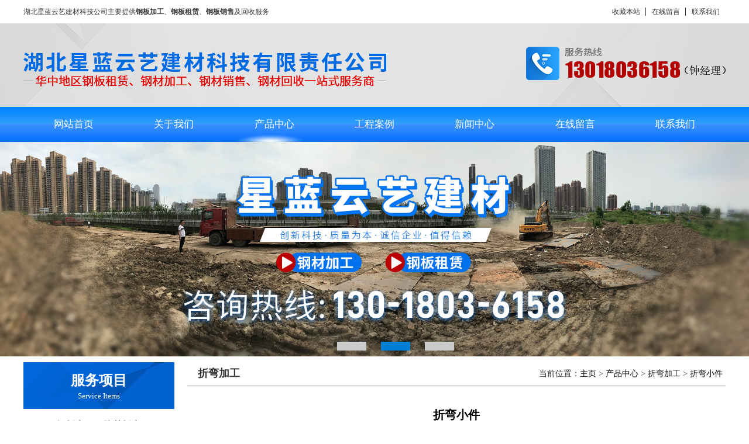

--- FILE ---
content_type: text/html
request_url: http://www.hbxlyy.cn/zwjg/496.html
body_size: 4301
content:
<!DOCTYPE html PUBLIC "-//W3C//DTD XHTML 1.0 Transitional//EN" "http://www.w3.org/TR/xhtml1/DTD/xhtml1-transitional.dtd">
<html xmlns="http://www.w3.org/1999/xhtml">
<head>
<meta http-equiv="Content-Type" content="text/html; charset=utf-8" />
<title>折弯小件-湖北星蓝云艺建材科技有限责任公司</title> 
<meta name="description" content="" /> 
<meta name="keywords" content="" />
</head>

<body>
<script type="text/javascript">
     if((/(android|iphone|ipad|PlayBook|BB10)/i).test(window.navigator.userAgent)){
         window.location.href = 'http://m.hbxlyy.cn';
     }
 </script>
<link rel="stylesheet" href="http://www.hbxlyy.cn/templets/default/css/style.css">
<script type="text/javascript" src="http://www.hbxlyy.cn/templets/default/js/jquery.min.js"></script>
<script type="text/javascript" src="http://www.hbxlyy.cn/templets/default/js/jquery.SuperSlide.2.1.1.js"></script>
</head>
<body>


	<div class="top">
		<div class="main">
			<span>湖北星蓝云艺建材科技公司主要提供<strong>钢板加工</strong>、<strong>钢板租赁</strong>、<strong>钢板销售</strong>及回收服务</span>
			<div>
				<ul>
					<li>
						<a href="javascript:void(0)" onclick="shoucang(document.title,window.location)">收藏本站</a>
					</li>
					<li>
						<a href="http://www.hbxlyy.cn/message/" rel="nofollow">在线留言</a>
					</li>
					<li>
						<a href="http://www.hbxlyy.cn/contact/" rel="nofollow">联系我们</a>
					</li>
				</ul>
			</div>
		</div>
	</div>
	<div class="head">
		<div class="main">
			<h1><a href="http://www.hbxlyy.cn/"><img class="logo" src="http://www.hbxlyy.cn/templets/default/images/logo.png" alt="武汉钢板出租"></a></h1>
			<img class="tel" src="http://www.hbxlyy.cn/templets/default/images/tel.png" alt="武汉钢板租赁">
		</div>
	</div>
	<div class="nav">
		<ul>
            <li><a href='http://www.hbxlyy.cn/' >网站首页</a></li>
                         
<li><a href="http://www.hbxlyy.cn/about/" rel="nofollow">关于我们</a></li>
   <li><a class='current' href='http://www.hbxlyy.cn/product/' >产品中心</a></li>                       
<li><a href="http://www.hbxlyy.cn/case/" >工程案例</a></li>
                          
<li><a href="http://www.hbxlyy.cn/news/" >新闻中心</a></li>
                          
<li><a href="http://www.hbxlyy.cn/message/" rel="nofollow">在线留言</a></li>
                          
<li><a href="http://www.hbxlyy.cn/contact/" rel="nofollow">联系我们</a></li>
    
   
   
   
   
   		
		</ul>
	</div>
	 <div id="slideBox" class="slideBox">
	      <div class="hd">
	        <ul>
	        <li></li>
<li></li>
<li></li>

	        </ul>
	       </div>
	    <div class="bd">
	    <ul>
	        <li><img src="http://www.hbxlyy.cn/uploads/200915/1-2009150Q61X32.jpg" alt="" /></li>
<li><img src="http://www.hbxlyy.cn/uploads/200915/1-2009150Q5521c.jpg" alt="" /></li>
<li><img src="http://www.hbxlyy.cn/uploads/190315/1-1Z3150A1135C.jpg" alt="" /></li>

	    </ul>
	  </div>
	   <a class="prev" href="javascript:void(0)"></a> <a class="next" href="javascript:void(0)"></a>
	</div>
    
    
    <script>
var _hmt = _hmt || [];
(function() {
  var hm = document.createElement("script");
  hm.src = "https://hm.baidu.com/hm.js?110604a6f7f13e3c26b869197d8b6c76";
  var s = document.getElementsByTagName("script")[0]; 
  s.parentNode.insertBefore(hm, s);
})();
</script>


<meta name="baidu-site-verification" content="YIwsjpQRy8" />


<script>
(function(){
    var bp = document.createElement('script');
    var curProtocol = window.location.protocol.split(':')[0];
    if (curProtocol === 'https') {
        bp.src = 'https://zz.bdstatic.com/linksubmit/push.js';
    }
    else {
        bp.src = 'http://push.zhanzhang.baidu.com/push.js';
    }
    var s = document.getElementsByTagName("script")[0];
    s.parentNode.insertBefore(bp, s);
})();
</script>


 


<!--公司内容-->
<div class="container">
<div class="con_left">
			<div class="pro-list">
				<div class="pro-title">
					<span>服务项目</span><p>Service Items</p>
				</div>
				<div class="border">
					<ul>
                      
						<li>
							<a href="http://www.hbxlyy.cn/gbcz/">
								<p>></p>
							  钢板出租、路基板出租
							</a>
						</li>
                        
						<li>
							<a href="http://www.hbxlyy.cn/gbxshs/">
								<p>></p>
							  钢板销售、钢板回收
							</a>
						</li>
                        
						<li>
							<a href="http://www.hbxlyy.cn/gbjg/">
								<p>></p>
							  钢材加工
							</a>
						</li>
                        
						<li>
							<a href="http://www.hbxlyy.cn/ganggegouzhujiagong/">
								<p>></p>
							  钢格构柱加工
							</a>
						</li>
                        
						<li>
							<a href="http://www.hbxlyy.cn/gbjt/">
								<p>></p>
							  钢护筒、桩帽、抱箍
							</a>
						</li>
                        
						<li>
							<a href="http://www.hbxlyy.cn/skctqg/">
								<p>></p>
							  激光切割、火焰、等离子
							</a>
						</li>
                        
						<li>
							<a href="http://www.hbxlyy.cn/ymjdzjg/">
								<p>></p>
							  预埋件加工
							</a>
						</li>
                        
						<li>
							<a href="http://www.hbxlyy.cn/zjjg/">
								<p>></p>
							  桩尖加工
							</a>
						</li>
                        
						<li>
							<a href="http://www.hbxlyy.cn/zwjg/">
								<p>></p>
							  折弯加工
							</a>
						</li>
                        
						<li>
							<a href="http://www.hbxlyy.cn/ckjg/">
								<p>></p>
							  冲孔、钻孔加工
							</a>
						</li>
                           
					</ul>
				</div>
			</div>



<div class="in_contact">
<div class="in_prokind">新闻中心</div>
<ul class="ul_news">
<li>>><a href="http://www.hbxlyy.cn/news/681.html">武汉钢板销售前的仓储管理对产品....</a></li>
<li>>><a href="http://www.hbxlyy.cn/news/680.html">湖北钢板加工应力“克星”：控制....</a></li>
<li>>><a href="http://www.hbxlyy.cn/news/679.html">船舶用钢板，为啥必须具备耐海水....</a></li>
<li>>><a href="http://www.hbxlyy.cn/news/678.html">武汉钢板销售价格为何时高时低？....</a></li>
<li>>><a href="http://www.hbxlyy.cn/news/677.html">钢板加工从图纸到成品，出现偏差....</a></li>

</ul>
</div>


<div class="in_contact">
<div class="in_prokind">联系我们</div>
<div class="in_contactmid">
<img src="http://www.hbxlyy.cn/templets/default/images/tel.png"  />
<h3>湖北星蓝云艺建材科技有限责任公司</h3>
<p>联系人：钟经理</p>
<p>电话：13018036158 钟经理</p>
<p>邮箱：10231927@qq.com</p>
<p>地址：武汉市青山区厂前钢材市场C3区851-853号</p>
<br />    
<br />      
</div>
</div>










</div>
<div class="con_right">
<div class="in_casetit">折弯加工<span class="more">当前位置：<a href='http://www.hbxlyy.cn/'>主页</a> > <a href='http://www.hbxlyy.cn/product/'>产品中心</a> > <a href='http://www.hbxlyy.cn/zwjg/'>折弯加工</a> > <a href="http://www.hbxlyy.cn/zwjg/496.html">折弯小件</a></div>

<div class="main_right_product">
<h2>折弯小件</h2>

<p class="laiyuan">信息来源：http://www.hbxlyy.cn/ 作者：湖北星蓝云艺建材科技有限公司 发布时间：2021-03-27 05:27</p>

<div class="productimg"><img src='http://www.hbxlyy.cn/uploads/210327/1-21032F52I1355.jpg' /></div> 
<div class="product_con"></div>
</div>

<div class="fy">上一篇：<a href='http://www.hbxlyy.cn/zwjg/495.html'>钢板折弯</a>   下一篇：没有了 </div>

</div>
</div>

<div class="footer">
		<p>
		Copyright © 2018   湖北星蓝云艺建材科技有限责任公司   |  版权所有
		<br /> 
		联系人：钟经理   电话：13018036158 钟经理   邮箱：10231927@qq.com
		<br /> 
		地址：武汉市青山区厂前钢材市场C3区851-853号
		<br />
		湖北星蓝云艺建材科技有限责任公司主要提供<strong>钢板租赁</strong>、<strong>钢材加工</strong>、<strong>钢材销售</strong>、<strong>钢材回收</strong>等服务，欢迎致电咨询！
		
		<br />
		技术支持：武汉鑫灵锐  <a href="https://tongji.baidu.com/web/welcome/ico?s=110604a6f7f13e3c26b869197d8b6c76" target="_blank" rel="nofollow">百度统计</a> <a href="http://www.hbxlyy.cn/sitemap.xml">网站地图</a><br /> 备案号：<a href="https://beian.miit.gov.cn/" target="_blank" rel="nofollow">鄂ICP备18001644号-1</a>
		
	<div style="width:300px;margin:0 auto; padding:5px 0;">
		 		<a target="_blank" href="https://www.beian.gov.cn/portal/registerSystemInfo?recordcode=42010702000373"  rel="nofollow" style="display:inline-block;text-decoration:none;height:20px;line-height:20px;"><img src="http://www.hbxlyy.cn/templets/default/images/beian.png" style="float:left;" alt="鄂公网安备"/><p style="float:left;height:20px;line-height:20px;margin: 0px 0px 0px 5px; color:#939393;">鄂公网安备 42010702000373号</p></a>
		
		 	</div>
       </p>
			</div>
	<script type="text/javascript">
	     jQuery(".slideBox").slide({mainCell:".bd ul",effect:"leftLoop",autoPlay:true,trigger:"click",easing:"easeOutCirc",delayTime:1000});
	     jQuery(".focus").slide({mainCell:".bd ul",autoPlay:true,trigger:"click"});
	</script>
<script>
	
	 function mar(id, id1, id2){
	 var speed=25; //数字越大速度越慢
	 var tab=document.getElementById(id);
	 var tab1=document.getElementById(id1);
	 var tab2=document.getElementById(id2);
	
	 
	 tab2.innerHTML=tab1.innerHTML;
	
	 function Marquee(){
	 if(tab2.offsetWidth-tab.scrollLeft<=0)
	   tab.scrollLeft-=tab1.offsetWidth;
	 else{
	 tab.scrollLeft++;
	 }
	 }
	 var MyMar=setInterval(Marquee,speed);
	 tab.onmouseover=function() {clearInterval(MyMar)};
	 tab.onmouseout=function() {MyMar=setInterval(Marquee,speed)}; 
	}
	
	
	mar("show","pic1","pic2")
</script>


  
<script type="text/javascript"> 
// 设置为主页 
function SetHome(obj,vrl){ 
try{ 
obj.style.behavior='url(#default#homepage)';obj.setHomePage(vrl); 
} 
catch(e){ 
if(window.netscape) { 
try { 
netscape.security.PrivilegeManager.enablePrivilege("UniversalXPConnect"); 
} 
catch (e) { 
alert("此操作被浏览器拒绝！\n请在浏览器地址栏输入'about:config'并回车\n然后将 [signed.applets.codebase_principal_support]的值设置为'true',双击即可。"); 
} 
var prefs = Components.classes['@mozilla.org/preferences-service;1'].getService(Components.interfaces.nsIPrefBranch); 
prefs.setCharPref('browser.startup.homepage',vrl); 
}else{ 
alert("您的浏览器不支持，请按照下面步骤操作：1.打开浏览器设置。2.点击设置网页。3.输入："+vrl+"点击确定。"); 
} 
} 
} 
// 加入收藏 兼容360和IE6 
function shoucang(sTitle,sURL) 
{ 
try 
{ 
window.external.addFavorite(sURL, sTitle); 
} 
catch (e) 
{ 
try 
{ 
window.sidebar.addPanel(sTitle, sURL, ""); 
} 
catch (e) 
{ 
alert("加入收藏失败，请使用Ctrl+D进行添加"); 
} 
} 
} 
</script>













</body>
</html>

--- FILE ---
content_type: text/css
request_url: http://www.hbxlyy.cn/templets/default/css/style.css
body_size: 4395
content:
*{margin: 0px;padding: 0px;}
body{background:#ffffff;background-image:url();background-repeat:repeat-x;background-position:0px 0px;margin:0px;padding:0px;text-decoration:none;font-size: 12px;font-variant:normal;font-family: "微软雅黑";}/*为部分带全站背景图准备可以将背景图或背景色部分删除掉*/
a:link,a:visited,a:hover,a:active{text-decoration:none;}
a{text-decoration: none; color:#333;}
li{list-style-type:none;}
img{border:0px;display: block;}
ul,ol{list-style-type: none;list-style-image: none;}
/*清除浮动*/
.clear{clear:both;}


.top{
	width: 100%;
	height: 40px;
	background: #ffffff;
}
.main{
	width: 1200px;
	margin:0 auto;
}
.top span{
	display: block;
	float: left;
	color:#333;
	line-height: 40px;
}
.top .main div{
	float: right;
	color:#333;
	line-height: 40px;
}
.top .main div ul li{
	float: left;
	padding-left: 10px;
	padding-right: 10px;
	line-height: 40px;
	position: relative;
}
.top .main div ul li:after{
	content:"";
	width: 1px;
	height: 14px;
	top: 13px;
	background: #333;
	position: absolute;
	right: 0;
}
.top .main div ul li:last-child:after{
	width: 0;
	height: 0;
}
.head{
	width: 100%;
	height: 143px;
	background: url(../images/bg01.png) center;
	 
}
.head .logo{
	float: left;
	margin-top:48px;
}
.head .tel{
	float: right;
	margin-top:40px;
}
.nav {
	width:100%;
	height: 60px;
	background:url(../images/nav.png);
}
.nav ul{
	width: 1200px;
	display: flex;
	justify-content: space-between;
	align-items: center;
	margin: 0 auto;
}
.nav ul li{
	float: left;
	width:100%;
	height: 60px;
	line-height: 60px;
	text-align: center;
	font-size: 17px;
}
.nav ul li a{
	color:#fff;
	display: block;
	height: 60px;
}
.nav ul li a:hover{
	background: url(../images/hover.png)no-repeat;
	background-position: 20px 47px;
}
.slideBox{ 
	width:100%;  
	margin:0 auto; 
	overflow:hidden; 
	position:relative; 
 
 
}
.slideBox .hd{
 height:15px; 
 overflow:hidden; 
 position:absolute; 
 left:45%; 
 bottom:10px; 
 z-index:1; 
}
.slideBox .hd ul{
 overflow:hidden; 
 zoom:1; 
 float:left; 

}
.slideBox .hd ul li{
 float:left; 
 margin-right:25px;  
 width:50px; 
 height:15px; 
 line-height:14px; 
 text-align:center; 
 background:#ccc; 
 cursor:pointer; 
 
}
.slideBox .hd ul li.on{
 background:#007fd7; 
 color:#007fd7; 
}
.slideBox .bd{
 position:relative; 
 height:100%;
  z-index:0; 
  width: 100%; 
}
.slideBox .bd li{
 zoom:1; 
 vertical-align:middle; 
}
.slideBox .bd img{
	width:100%;   
	display:block; 
}
.slideBox .prev,
.slideBox .next{
 position:absolute; 
 left:3%; 
 top:50%;
 margin-top:-3%;
 display:block; 
 width:32px;
 height:40px;  
 filter:alpha(opacity=50);opacity:0.5;   
}
.slideBox .next{
 left:auto; right:3%; 
 background-position:8px 5px; 
}
.slideBox .next {
	font-size: 
	58px;color:#fff;
}
.slideBox .prev{
	font-size: 
	58px;color:#fff;
}
.slideBox .prev:hover,
.slideBox .next:hover{
	filter:alpha(opacity=100);opacity:1;  
}
.slideBox .prevStop{ 
	display:none;  
}
.slideBox .nextStop{ display:none;  
}
.cont1{
	width: 100%;
	height: 600px;
	overflow: hidden;
	background: #cccccc;
	padding-top: 30px;
}
.pro-list{
	width: 258px;
	float: left;
	height: auto;
	overflow: hidden;
}
.pro-list .pro-title{
	width: 258px;
	height: 81px;
	background:url(../images/bg02.png)no-repeat;
	overflow: hidden;
}
.pro-list .pro-title span{
	display: block;
	font-size: 24px;
	color:#fff;
	text-align: center;
	margin-top: 15px;
	font-weight: bold;
}
.pro-list .pro-title  p{
	color:#fff;
	font-size: 13px;
	margin-top: 3px;
 	text-align: center;
}
.pro-list ul {
	width: 233px;
	height: 215px;
	margin: 0 auto;
	margin-top:8px;
}
.pro-list ul li{
	width: 233px;
	height:37px;
	border-bottom: 1px dashed #a0a0a0;
	line-height: 35px;
	margin-top:4px;
}
.pro-list ul li p{
	float: left;
	padding-left:25px;
	padding-right: 10px;
}
.pro-list ul li a{
	display: block;
	float:left;
	height: 34px;
	width: 233px;
	font-size: 16px;
	overflow: hidden;
	white-space: nowrap;
    text-overflow: ellipsis;
	color:#333333;
}
.pro-list ul li a:hover{
	 background: url(../images/hover02.png)no-repeat center top;
	 color:#fff;
}
.pro-list .border{
	width: 258px;
	height:490px;
	background: #ffffff;
	float:left;

}
.pro-list img{
	margin: 0 auto;
}
.equipment{
	width:920px;
	height: 490px;
	float: right;
}
.title{
	width:100%;
	height:30px;
	border-bottom: 1px solid #908d89;
}
.title h3{
	color:#282828;
	font-size: 20px;
	font-weight: normal;
	line-height:30px;
	float:left;

}
.title span{
	color:#0076f1;
}
.title p{
	color:#282828;
	margin-top:10px;
	float: left;
	margin-left:5px;
}
.title a{
	display: block;
	float: right;
	width:90px;
	height:25px;
	 color:#fff;
	margin-right:10px;
	text-align:center;
	line-height:25px;
	background: #0064ea;
}
.title a:hover{
	color:#ccc;
}
.equipment ul {
	margin-left: -10px;
	margin-top: 17px;
}
.equipment ul li{
	float: left;
	margin-left: 10px;
	width: 300px;
	height: auto;
	padding: 5px;
	box-sizing: border-box;
	background: #fff;
	padding-bottom: 0;
	margin-bottom:15px;
	 
}
.equipment ul li img{
	width:100%;
	height: 214px;
	 
}
.equipment ul li span{
	display: block;
	bottom: 0;
	width: 100%;
	height: 35px;
	line-height: 35px;
	text-align: center;
	color:#333;
	font-size: 14px;
}
.cont2{
	width: 100%;
	height: 460px;
	background:#0072ed;
	float: left;
}
.about{
	width:810px;
	height: 424px;
	margin-top:20px;
	float: left;
	background:#fff;
}
.about .img{
	float: left;
	margin-top:30px;
	margin-left: 15px;
	width: 245px;
	height: 356px;
}
.about .right{
	width: 490px;
	height:356px;
	float:left;
	margin-top:30px;
	margin-left: 20px;
	position: relative;
}
.about .a-tit{
	width: 490px;
	height: 45px;
	border-bottom: 1px solid #720100;
}
.about .a-tit img{
	margin-top:10px;
	margin-left: 0;
	float: left;
}
.about .a-tit span{
	font-size: 20px;
	color:#0072ed;
	margin-left: 10px;
	line-height: 45px;
	font-weight: bold;
}
.about .text{
	margin-top:15px;
}
.about .text b{
	color:#0072ed;
	font-size: 14px;
	margin-top: 10px;
	display: block;
	width:190px;
	float:left;
}
.about p{
	color:#333333;
	text-indent: 2em;
	font-size: 14px;
	line-height: 22px;

}
.about a{
	color:#fff;
	display: block;
	background: #464646;
	width: 130px;
	height: 30px;
	padding-left:20px;
	line-height: 30px;
	position: absolute;
	bottom: 0;
}
.honor{
	margin-top:20px;
	float:left;
	width:390px;
	background: #fff;
	height: 423px;
	background:#ffffff url(../images/bg03.jpg)no-repeat;
	background-position: 0 0px;
}
.honor .h-tit{
	margin-left:70px;
	margin-top:45px;
	width: 303px;
	border-bottom: 1px solid #720100;
	height: 30px;
}
.honor .h-tit img{
	float: left;
}
.honor .h-tit span{
	display: block;
	float: left;
	margin-left: 10px;
	color:#0072ed;
	font-size: 20px;
	font-weight: bold;
}
.focus{ 
	width:303px; 
	height:280px; 
	overflow:hidden;
	 position:relative;  
	 margin-left:70px;
	 margin-top:30px;
	}
.focus .hd{ 
	height:15px; 
	overflow:hidden; 
	position:absolute; 
	right:5px; 
	bottom:5px; 
	z-index:1; 
}
.focus .hd ul{ 
	overflow:hidden; 
	zoom:1; 
	float:left;  
}
.focus .hd ul li{ 
	float:left; 
	margin-right:2px;  
	width:15px; 
	height:15px; 
	line-height:14px; 
	text-align:center; 
	background:#fff; 
	cursor:pointer; 
}
.focus .hd ul li.on{ 
	background:#f00; 
	color:#fff; 
}
.focus .bd{ 
	position:relative; 
	height:100%; 
	z-index:0;   
}
.focus .bd li{ 
	zoom:1; 
	vertical-align:middle; 
}
.focus .bd img{ 
	width:292px; 
	height:232px; 
	display:block;  
}
.focus .next{
	width: 31px;
	height: 31px;
	background: url(../images/next.png)no-repeat;
	position: absolute;
	bottom: 0;
	left: 120px;
}
.focus .prev{
	position: absolute;
	height: 31px;
	width: 31px;
	background: url(../images/prev.png)no-repeat;
	bottom: 0;
	left: 160px;
}
.focus ul{
	border: 4px solid #5e5e5e;
}
.cont3{
	width: 100%;
	float: left;
}
.case{
	width: 1200px;
	height: 635px;
	border-bottom:2px solid #980100;
	margin-top:30px;
}
.case .show{
	width: 1200px;
	height: 568px;
	overflow:hidden;
	margin-top:10px;
}
.case .box{
	width: 200%;
}
.case .pic{
	width: 1100px;
	height: 568px;
	float: left;
}
.case .pic ul li{
	float: left;
	width: 260px;
	height: 260px;
	margin-left: 15px;
	margin-top:10px;
}
.case .pic ul li div{
	width: 260px;
	height: 240px;
	background: #9c9c9c;
}
.case .pic ul li div:hover{
	background: #0072ed;
}
.case .pic ul li img{
	width: 250px;
	height: 230px;
	margin: 5px;
	float: left;
}
.case .pic ul li span{
	display: block;
	height: 20px;
	line-height: 20px;
	text-align: center;
	line-height: 20px;
	font-size: 15px;
}
.case .pic ul li a{
	color:#333;
}
.news{
	width: 580px;
	height: 280px;
	float: left;
	margin-top:50px;
}
.boxes .tit{
	width: 100%;
	height: 30px;
	border-bottom: 1px solid #ccc;	
}
.boxes .tit span{
	display: block;
	float: left;
	color:#0072ed;
	font-weight: bold;
	font-size: 20px;
	line-height: 30px;
}
.boxes .tit  p{
	color:#5e5e5e;
	font-size: 18px;
	font-weight: bold;
	float: left;
	margin-left: 5px;
	margin-top:5px;
}
.boxes .tit a{
	display: block;
	float: right;
	color:#fff;
	background: #464646;
	width:80px;
	height: 30px;
	text-align: center;
	line-height: 30px;
}
.boxes .tit a:hover{
	color:#ccc;
}
.news ul {
	margin-top:20px;
}
.news ul li{
	width: 100%;
	height: 30px;
	border-bottom: 1px dashed #ccc;
	line-height: 30px;
	background: url(../images/list.png)no-repeat;
	background-position: 20px 8px;
	margin-top:10px;
}
.news ul li a{
	color:#333;
	font-size: 13px;
	display: block;
	margin-left:40px;
	width: 300px;
	float: left;
}
.news ul li span{
	display: block;
	float: right;
	margin-right: 10px;
}
.news ul li a:hover{
	color:#0072ed;
}
.contact{
	width: 580px;
	float: right;
	margin-top:50px;
}
.contact .pic{
	width: 240px;
	height: 210px;
	float: left;
	margin-top:25px;
}
.contact .text{
	float: right;
	width:320px;
	margin-top:40px;
}
.contact .text span{
	color:#0064ea;
	font-size: 16px;
	font-weight: bold;
}
.contact .text p{
	color:#5e5e5e;
	font-size: 14px;
	margin-top:10px;
	line-height: 22px;
}
.links{
	width: 1200px;
	height: 80px;
	float: left;
	margin-top:30px;

}
.links .link-tit{
	width: 155px;
	height: 80px;
	background: #0072ed;
	float: left;
}
.links .link-tit h3{
	font-size: 41px;
	height:50px;
	color:#fff;
	text-align: center;
}
.links .link-tit span{
	color:#fff;
	font-size: 20px;
	margin-left: 20px;
	display: block;
	float: left;
}
.links ul{
	float: left;
	width:1040px;
	height: 78px;
	border: 1px solid #a0a0a0;
	overflow: hidden;
}
.links ul li{
	float: left;
	margin-left: 15px;
	margin-top:13px;
	position: relative;
	padding-right: 10px;
}
.links ul li a{
	color:#333;
	font-size: 15px;
}
.links ul li:after{
    content:"";
    position:absolute;
    right:0px;
    top:3px;
    height:15px;
    width:1px;
    background:#333;
}

.links ul li:last-child:after{
    height:0px;
    width:0px;
}
.footer{
	width: 100%;
	height:270px;
	overflow: hidden;
	background: #363636;
	float: left;
	margin-top:30px;
}
.footer p{
	text-align: center;
	margin-top:40px;
	height: auto;
	line-height: 22px;
	color:#fff;
	font-size: 13px;
}
.footer p a{
	color:#fff;
}

.container{ width:1200px; margin:10px auto; background:#09C;}
.con_left{ width:265px; float:left; margin-right:15px; }
.con_right{ width:920px; float:left;}
.in_prokind{ width:88%; height:40px; font-size:16px; color:#FFF; line-height:40px; background:#0072ed; padding-left:10%; border-bottom:#0041a1 1px solid;}
.tit_chinese1{  margin:0 0 0 20px; line-height:30px; color:#006ede; font-size:15px; }
.tit_en1{ margin:0 0 0 5px;line-height:30px; color:#282828; font-size:15px; }
.in_contact{width:100%; margin-top:10px; float:left;}
.in_contact h3{ line-height:40px; font-size:16px;}
.in_contact p{ width:100%; font-size:14px; line-height:24px;}
.in_contactmid{ width:98%;}
.in_contactmid img{ margin-top:10px; margin-bottom:10px; width:100%;}
.current{background: url(../images/hover.png)no-repeat;background-position: 20px 47px;}
.in_casetit{font-weight:bold; border-bottom:#CCC 1px solid;}
.in_newstit,.in_casetit{ width:98%; padding-left:2%; height:39px; line-height:39px;font-size:18px; color:#333; text-align:left; position:relative; f}
.in_news ul li{ height:26px; width:96%; padding-left:2%;  line-height:26px; font-size:12px; border-bottom:#999 1px dashed; position:relative;}
.in_news ul li .more{ position:absolute; right:0px; top:0px; font-size:12px;}
.more{ position:absolute; right:5px; top:0px; font-size:14px; font-weight:100;}
.more a:link{ color:#000;}
.more a:visited{ color:#000;}
.more a:hover{ color:#f00;}

.position a:link{ color:#000; font-size:12px;}
.position a:visited{ color:#000;font-size:12px;}
.position a:hover{ color:#f00;font-size:12px;}

.ul_news{ width:243px; margin:0px auto;}
.ul_news li{ width:98%; border-bottom:#ccc 1px dashed; padding-left:2%; font-size:13px; height:32px; line-height:32px;  color:#1d1d1d;	white-space: nowrap;
    text-overflow: ellipsis;
    overflow: hidden;}



.index_aboutimg{ width:193px; margin:10px; float:left;}
.index_aboutcont{ width:422px;float:left; margin-top:10px; line-height:24px; }
.index_aboutcont p{ text-indent:2em; font-size:13px; color:#3e3e3e; font-weight:bold;}

.main_right_product { width:100%; margin:0px auto;}
.main_right_product h2{ text-align:center; line-height:40px; font-size:20px; margin-top:30px;}
.main_right_product ul{ margin:0px; padding:0px; width:100%;}
.main_right_product ul li{ list-style:none; width:294px; height:auto; float:left; margin-top:10px; margin-right:18px; background:#eee;}
.main_right_product ul li:nth-child(3n){
	margin-right: 0;
}
.p_name{ text-align:center; line-height:30px; font-size:14px;}
.main_right_product ul li img{ width:100%; height:220px; padding:5px; border:#ccc 1px solid;box-sizing: border-box;}
.main_right_product ul li a:link{ color:#444; text-decoration:none;}
.main_right_product ul li a:visited{ color:#444; text-decoration:none;}
.main_right_product ul li a:hover{ color:#ca010b; text-decoration:none;}
.main_right_product .productimg{margin-top:20px;}
.index_newscont h3{text-align:center; line-height:40px; font-size:20px; margin-top:30px;}
.productimg{ text-align:center; margin:0px auto;}
.productimg img{ max-width:100%; margin:0px auto;}


.index_newscont{ width:96%; margin:0px auto;}
.index_newscont ul li{ height:32px; line-height:32px; border-bottom:#CCC 1px dashed; font-size:13px;  background:url(../images/list.png) no-repeat 5px; padding-left:25px; position:relative;}
.news_time{ position:absolute; right:0px; top:0px;}
.index_newscont ul a li { color:#3e3e3e;}
.index_newscont ul li a:link{ color:#3e3e3e;;}
.index_newscont ul li a:visited{ color:#3e3e3e;}
.index_newscont ul li a:hover{ color:#f00;}
.index_newscont .newscontent{margin-top:20px;}
.index_newscont .newscontent p{font-size:16px; line-height:30px; text-align:justify;color:#333;}
.index_newscont .newscontent p a{color:#333;}
.index_newscont .newscontent p a:hover{ color:#333;}

.laiyuan{width:100%; height:30px; line-height:30px; text-align:center; background:#eee; color:#666; font-size:13px;}

/*分页*/
.xlr_pages,.fy{width:100%; height:24px; line-height:24px; font-size:12px;text-align:center; float:left; margin-top:40px; margin-bottom:10px;}
.xlr_pages ul{ width:100%; margin:0px auto; height:24px;text-align:center;}
.pagelist li{  text-decoration:none; margin-right:1px;display:inline-block; border:#CCC 1px solid; padding:0px 8px;}
.thisclass{ background:#363636; color:#FFF;}
.pagelist li select{ margin:3px;}
.pagelist li a:link,.fy a:link{ color:#000; text-decoration:none;}
.pagelist li a:visited,.fy a:visited{ color:#000; text-decoration:none;}
.pagelist li a:hover,.fy a:hover{ color:#da251c; text-decoration:none;}

/*留言*/
td{ font-size:14px;}
.coolbg{ width:60px; height:30px; line-height:30px; color:#FFF; background:#0191f3; border:none;}
.intxt{ height:28px; margin-top:10px;}
.index_newscont textarea{}


